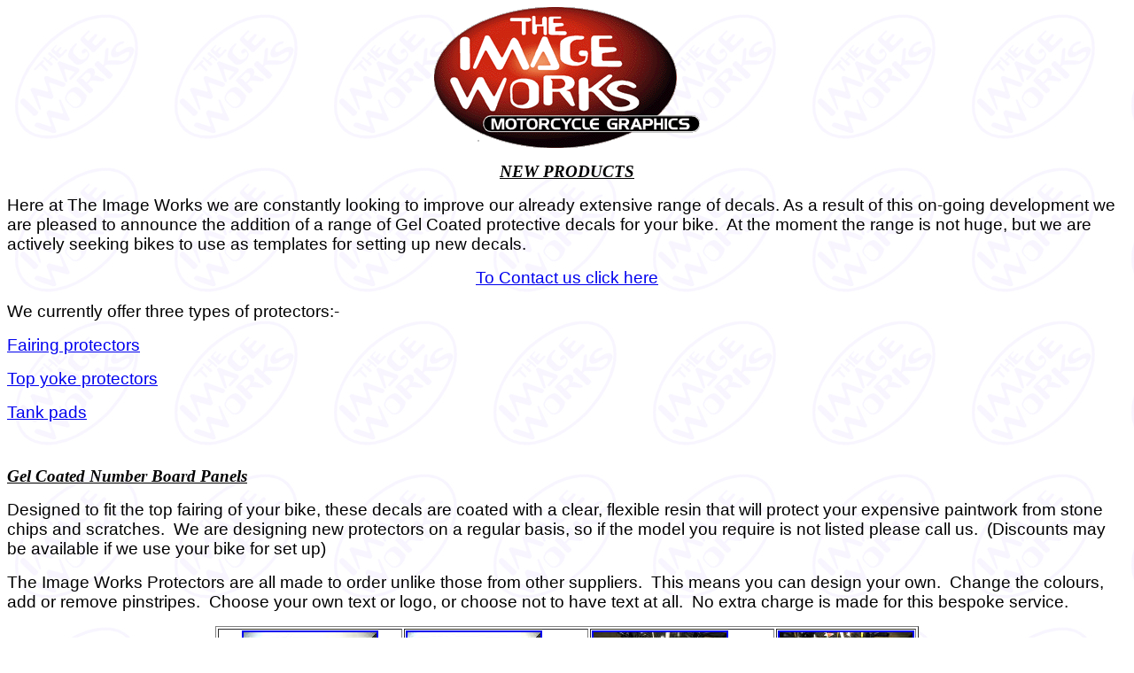

--- FILE ---
content_type: text/html
request_url: http://www.bike-stickers.com/protectors.htm
body_size: 20454
content:
<html>

<head>
<title>Fairing Protectors by The Image Works</title>
</head>

<body background="images/backgrnd.jpg">

<p align="center">
<img border="0" src="images/bike%20logo.gif" width="300" height="159"></p>
<p align="center"><em><strong><span lang="en-gb"><u>
<font face="Arial Black" style="font-size: larger">NEW PRODUCTS</font></u></span></strong></em></p>
<p align="left"><em style="font-style: normal"><strong style="font-weight: 400">
<span lang="en-gb"><font face="Arial" style="font-size: larger">Here at The 
Image Works we are constantly looking to improve our already extensive range of 
decals. As a result of this on-going development we are pleased to announce the 
addition of a range of Gel Coated protective decals for your bike.&nbsp; At the 
moment the range is not huge, but we are actively seeking bikes to use as 
templates for setting up new decals. </font></span></strong></em></p>
<p align="center"><span lang="en-gb">
<font face="Arial" style="font-size: larger"><a href="contact.htm">To Contact us 
click here</a></font></span></p>
<p align="left"><em style="font-style: normal"><strong style="font-weight: 400">
<span lang="en-gb"><font face="Arial" style="font-size: larger">We currently offer 
three types of protectors:-</font></span></strong></em></p>
<p align="left"><em style="font-style: normal"><strong style="font-weight: 400">
<span lang="en-gb"><font face="Arial" style="font-size: larger">
<a href="#Gel_Coated_Number_Board_Panels">Fairing protectors</a></font></span></strong></em></p>
<p align="left"><em style="font-style: normal"><strong style="font-weight: 400">
<a href="#Gel_Coated_Top_Yoke_Protectors_"><span lang="en-gb">
<font face="Arial" style="font-size: larger">T</font></span></a><span lang="en-gb"><font face="Arial" style="font-size: larger"><a href="#Gel_Coated_Top_Yoke_Protectors_">op yoke protectors</a></font></span></strong></em></p>
<p align="left"><em style="font-style: normal"><strong style="font-weight: 400">
<span lang="en-gb"><font face="Arial" style="font-size: larger">
<a href="#Gel_Coated_Tank_Protectors_">Tank pads </a></font></span></strong>
</em></p>
<p align="left">&nbsp;</p>
<p align="left"><em><strong><span lang="en-gb"><u>
<font face="Arial Black" style="font-size: larger">
<a name="Gel_Coated_Number_Board_Panels">Gel Coated Number Board 
Panels</a></font></u></span></strong></em></p>
<p align="left"><em style="font-style: normal"><strong style="font-weight: 400">
<span lang="en-gb"><font face="Arial" style="font-size: larger">Designed to fit 
the top fairing of your bike, these decals are coated with a clear, flexible 
resin that will protect your expensive paintwork from stone chips and scratches.&nbsp; 
We are designing new protectors on a regular basis, so if the model you require 
is not listed please call us.&nbsp; (Discounts may be available if we use your 
bike for set up)</font></span></strong></em></p>
<p align="left"><em style="font-style: normal"><strong style="font-weight: 400">
<span lang="en-gb"><font face="Arial" style="font-size: larger">The Image Works 
Protectors are all made to order unlike those from other suppliers.&nbsp; This 
means you can design your own.&nbsp; Change the colours, add or remove 
pinstripes.&nbsp; Choose your own text or logo, or choose not to have text at 
all.&nbsp; No extra charge is made for this bespoke service.</font></span></strong></em></p>
<div align="center">
	<table border="1" id="table1" bgcolor="#FFFFFF">
		<tr>
			<td align="center">
			<p align="center"><a href="images/bikes/protectors/916%20gel.jpg">
			<img border="2" src="images/bikes/protectors/916%20gel_small.jpg" xthumbnail-orig-image="images/bikes/protectors/916 gel.jpg" width="150" height="112"></a></p>
			<p><font face="Arial"><span lang="en-gb">Ducati 748/916/996/998</span></font><p>&nbsp;</td>
			<td>
			<a href="images/bikes/protectors/999%20gel.jpg">
			<img border="2" src="images/bikes/protectors/999%20gel_small.jpg" xthumbnail-orig-image="images/bikes/protectors/999 gel.jpg" width="150" height="112"></a><p align="center">
			<font face="Arial"><span lang="en-gb">Ducati 749/999</span></font><p align="center">
			&nbsp;</td>
			<td><a href="images/bikes/protectors/cbr600%2002-04%20gel.jpg">
			<img border="2" src="images/bikes/protectors/cbr600%2002-04%20gel_small.jpg" xthumbnail-orig-image="images/bikes/protectors/cbr600 02-04 gel.jpg" width="150" height="112"></a><p>
			<font face="Arial"><span lang="en-gb">CBR600F 2002-2005</span></font></p>
			<p>&nbsp;</td>
			<td><a href="images/bikes/protectors/cbr60002-04%20half%20gel.jpg">
			<img border="2" src="images/bikes/protectors/cbr60002-04%20half%20gel_small.jpg" xthumbnail-orig-image="images/bikes/protectors/cbr60002-04 half gel.jpg" width="150" height="112"></a><p align="center">
			<font face="Arial"><span lang="en-gb">CBR600F 2002-2005</span></font></p>
			<p align="center"><span lang="en-gb"><font face="Arial">HM Plant 
			style</font></span></td>
		</tr>
		<tr>
			<td align="center">
			<a href="images/bikes/protectors/zx10r%20gel.jpg">
			<img border="2" src="images/bikes/protectors/zx10r%20gel_small.jpg" xthumbnail-orig-image="images/bikes/protectors/zx10r gel.jpg" width="150" height="112"></a><p>
			<font face="Arial"><span lang="en-gb">ZX10-R</span></font></p>
			<p align="center">
			&nbsp;</td>
			<td>
			<p align="center"><a href="images/bikes/protectors/999%20perf.jpg">
			<img border="2" src="images/bikes/protectors/m_pic%20030_small.jpg" xthumbnail-orig-image="images/bikes/protectors/999 perf.jpg" width="200" height="266"></a></td>
			<td align="center">
			<a href="images/bikes/protectors/999%20perf%20detail.jpg">
			<img border="2" src="images/bikes/protectors/m_pic%20032_small.jpg" xthumbnail-orig-image="images/bikes/protectors/999 perf detail.jpg" width="200" height="266"></a></td>
			<td align="center">
			<a href="images/bikes/protectors/gsxr%20600%20750%20gel.jpg">
			<img border="2" src="images/bikes/protectors/gsxr%20600%20750%20gel_small.jpg" xthumbnail-orig-image="images/bikes/protectors/gsxr 600 750 gel.jpg" width="150" height="112"></a><p>
			<span lang="en-gb">GSXR 600 / 750</span></p>
			<p><span lang="en-gb">2004</span></td>
		</tr>
		<tr>
			<td align="center">
			<a href="images/bikes/protectors/Triumph.jpg">
			<img border="2" src="images/bikes/protectors/Triumph_small.jpg" xthumbnail-orig-image="images/bikes/protectors/Triumph.jpg" width="200" height="150"></a></td>
			<td>
			&nbsp;</td>
			<td align="center">
			&nbsp;</td>
			<td align="center">
			&nbsp;</td>
		</tr>
	</table>
	<p align="left">&nbsp;</p>
	<p align="left">&nbsp;</p>
	<p><em><strong><span lang="en-gb"><u>
<font face="Arial Black" style="font-size: larger">
	<a name="Gel_Coated_Top_Yoke_Protectors_">Gel Coated Top Yoke 
	Protectors </a> </font></u></span></strong></em></p>
	<p><em style="font-style: normal"><strong style="font-weight: 400">
<span lang="en-gb"><font face="Arial" style="font-size: larger">Designed to fit 
the top yoke of your bike, these decals are coated with the same clear, flexible 
resin as the fairing protectors.&nbsp; They will protect the finish of your top 
	yoke whether it is painted or polished metal from scratches caused by keys.&nbsp; 
We are designing new protectors on a regular basis, so if the model you require 
is not listed please call us.&nbsp; (Discounts may be available if we use your 
bike for set up)</font></span></strong></em></p>
	<p><em style="font-style: normal"><strong style="font-weight: 400">
	<span lang="en-gb"><font face="Arial" style="font-size: larger">Unlike <u>
	all other suppliers</u> of Yoke protectors, we offer a full bespoke design 
	service, so long as we have the yoke protector to fit your model, we will 
	gladly put any design you want on it at no extra cost!&nbsp; </font></span>
	</strong></em></p>
	<table border="1" id="table2" bgcolor="#FFFFFF" width="808">
		<tr>
			<td align="center">
			<a href="images/bikes/protectors/yokes/zx6r%202000.JPG">
			<img border="2" src="images/bikes/protectors/yokes/zx6r%202000_small.JPG" xthumbnail-orig-image="images/bikes/protectors/yokes/zx6r 2000.JPG" width="150" height="112"></a><p align="center">
			<span lang="en-gb">ZX6R 2002</span></td>
			<td align="center">
			<p align="center">
			<a href="images/bikes/protectors/yokes/r1%202002%20white.JPG">
			<img border="2" src="images/bikes/protectors/yokes/r1%202002%20white_small.JPG" xthumbnail-orig-image="images/bikes/protectors/yokes/r1 2002 white.JPG" width="150" height="112"></a><p align="center">
			<span lang="en-gb">R1 2000</span></td>
			<td align="center"><a href="images/bikes/protectors/yokes/r1%202002%20laguna.JPG">
			<img border="2" src="images/bikes/protectors/yokes/r1%202002%20laguna_small.JPG" xthumbnail-orig-image="images/bikes/protectors/yokes/r1 2002 laguna.JPG" width="150" height="112"></a><p align="center">
			<span lang="en-gb">R1 2000</span></p></td>
			<td align="center">
			<a href="images/bikes/protectors/yokes/r1%202002%20valencia.JPG">
			<img border="2" src="images/bikes/protectors/yokes/r1%202002%20valencia_small.JPG" xthumbnail-orig-image="images/bikes/protectors/yokes/r1 2002 valencia.JPG" width="150" height="112"></a><p align="center">
			<span lang="en-gb">R1 2000</span></td>
		</tr>
		<tr>
			<td align="center">
			&nbsp;<p>
			<a href="images/bikes/protectors/yokes/gsxr600%20k1%20yoke.jpg">
			<img border="2" src="images/bikes/protectors/yokes/gsxr600%20k1%20yoke_small.jpg" xthumbnail-orig-image="images/bikes/protectors/yokes/gsxr600 k1 yoke.jpg" width="200" height="47"></a></p>
			<p><span lang="en-gb">GSXR600K1</span></td>
			<td align="center">
			&nbsp;<p>
			<a href="images/bikes/protectors/yokes/gsxr%20750%2004-05%20yoke.jpg">
			<img border="2" src="images/bikes/protectors/yokes/gsxr%20750%2004-05%20yoke_small.jpg" xthumbnail-orig-image="images/bikes/protectors/yokes/gsxr 750 04-05 yoke.jpg" width="200" height="52"></a></p>
			<p><span lang="en-gb">GSXR750 04-05</span></td>
			<td align="center">&nbsp;<p>
			<a href="images/bikes/protectors/yokes/r1%202002%20Rossi%20yoke.jpg">
			<img border="2" src="images/bikes/protectors/yokes/r1%202002%20Rossi%20yoke_small.jpg" xthumbnail-orig-image="images/bikes/protectors/yokes/r1 2002 Rossi yoke.jpg" width="200" height="59"></a></p>
			<p>
			<span lang="en-gb">R1 2000</span></td>
			<td align="center">
			<p>&nbsp;<p>
			<a href="images/bikes/protectors/yokes/VTR%20SP1%20yoke.jpg">
			<img border="2" src="images/bikes/protectors/yokes/VTR%20SP1%20yoke_small.jpg" xthumbnail-orig-image="images/bikes/protectors/yokes/VTR SP1 yoke.jpg" width="200" height="67"></a><p>
			<span lang="en-gb">VTR SP-1</span></td>
		</tr>
		<tr>
			<td align="center">
			<p>
			<a href="images/bikes/protectors/yokes/VTR%20SP2%20yoke.jpg">
			<img border="2" src="images/bikes/protectors/yokes/VTR%20SP2%20yoke_small.jpg" xthumbnail-orig-image="images/bikes/protectors/yokes/VTR SP2 yoke.jpg" width="200" height="66"></a></p>
			<p><span lang="en-gb">VTR SP-2</span></td>
			<td align="center">
			<a href="images/bikes/protectors/yokes/cbr600rr%20yoke.jpg">
			<img border="2" src="images/bikes/protectors/yokes/cbr600rr%20yoke_small.jpg" xthumbnail-orig-image="images/bikes/protectors/yokes/cbr600rr yoke.jpg" width="200" height="80"></a><p>
			<span lang="en-gb">CBR600RR</span></td>
			<td align="center">
			<a href="images/bikes/protectors/yokes/gsx%20yoke.jpg">
			<img border="2" src="images/bikes/protectors/yokes/gsx%20yoke_small.jpg" xthumbnail-orig-image="images/bikes/protectors/yokes/gsx yoke.jpg" width="200" height="77"></a><p>
			<span lang="en-gb">GSXR750 2006</span></td>
			<td align="center">
			<a href="images/bikes/protectors/yokes/rs125%20yoke%20grey.jpg">
			<img border="2" src="images/bikes/protectors/yokes/rs125%20yoke%20grey_small.jpg" xthumbnail-orig-image="images/bikes/protectors/yokes/rs125 yoke grey.jpg" width="200" height="69"></a><p>
			<a href="images/bikes/protectors/yokes/rs125%20yoke.jpg">
			<img border="2" src="images/bikes/protectors/yokes/rs125%20yoke_small.jpg" xthumbnail-orig-image="images/bikes/protectors/yokes/rs125 yoke.jpg" width="200" height="73"></a></p>
			<p><span lang="en-gb">RS125</span></td>
		</tr>
		<tr>
			<td align="center">
			<a href="images/bikes/protectors/yokes/zx10%20yoke.jpg">
			<img border="2" src="images/bikes/protectors/yokes/zx10%20yoke_small.jpg" xthumbnail-orig-image="images/bikes/protectors/yokes/zx10 yoke.jpg" width="200" height="62"></a><p>
			<span lang="en-gb">ZX10R Green</span></td>
			<td align="center">
			<a href="images/bikes/protectors/yokes/zx10r%20yoke%20black%20gold.jpg">
			<img border="2" src="images/bikes/protectors/yokes/zx10r%20yoke%20black%20gold_small.jpg" xthumbnail-orig-image="images/bikes/protectors/yokes/zx10r yoke black gold.jpg" width="200" height="57"></a><p>
			<span lang="en-gb">ZX10R Black / Gold</span></td>
			<td align="center">
			<a href="images/bikes/protectors/yokes/zx10r%20yoke%20blue.jpg">
			<img border="2" src="images/bikes/protectors/yokes/zx10r%20yoke%20blue_small.jpg" xthumbnail-orig-image="images/bikes/protectors/yokes/zx10r yoke blue.jpg" width="200" height="57"></a><p>
			<span lang="en-gb">ZX10R Blue</span></td>
			<td align="center">
			<a href="images/bikes/protectors/yokes/zx10r%20yoke%20titanium.jpg">
			<img border="2" src="images/bikes/protectors/yokes/zx10r%20yoke%20titanium_small.jpg" xthumbnail-orig-image="images/bikes/protectors/yokes/zx10r yoke titanium.jpg" width="200" height="57"></a><p>
			<span lang="en-gb">ZX10R Titanium</span></td>
		</tr>
		<tr>
			<td align="center">
			<a href="images/bikes/protectors/yokes/m_TIW%20084.JPG">
			<img border="2" src="images/bikes/protectors/yokes/m_TIW%20084_small1.JPG" xthumbnail-orig-image="images/bikes/protectors/yokes/m_TIW 084.JPG" width="200" height="87"></a><p>
			<span lang="en-gb">R1 with Ohlins Damper</span></td>
			<td align="center">
			<a href="images/bikes/protectors/yokes/m_DSCF0094.JPG">
			<img border="2" src="images/bikes/protectors/yokes/m_DSCF0094_small.JPG" xthumbnail-orig-image="images/bikes/protectors/yokes/m_DSCF0094.JPG" width="200" height="150"></a><p>
			<span lang="en-gb">RS125</span></td>
			<td align="center">
			&nbsp;</td>
			<td align="center">
			&nbsp;</td>
		</tr>
	</table>
	<p>&nbsp;</p>
	<p>&nbsp;</p>
	<p><em><strong><span lang="en-gb"><u>
	<font face="Arial Black" style="font-size: larger">
	<a name="Gel_Coated_Tank_Protectors_">Gel Coated Tank &amp; Panel 
	Protectors </a> </font></u></span></strong></em></p>
	<p><em style="font-style: normal"><strong style="font-weight: 400">
<span lang="en-gb"><font face="Arial" style="font-size: larger">Designed to fit 
the tank, these decals are coated with the same clear, flexible 
resin as the fairing protectors and the yoke tops.&nbsp; They will protect the 
	finish of your tank from rubbing and scratches from your leathers.&nbsp; 
.&nbsp;</font></span></strong></em></p>
	<p><em style="font-style: normal"><strong style="font-weight: 400">
	<span lang="en-gb"><font face="Arial" style="font-size: larger">As with the 
	yoke protectors we offer a full bespoke design service, we will gladly put 
	any design you want onto your tankpad at no extra cost!&nbsp; </font></span>
	</strong></em></p>
	<table border="1" id="table3" bgcolor="#FFFFFF">
		<tr>
			<td align="center">
			<a href="images/bikes/protectors/tankpads/Alice%20tank%20pad.JPG">
			<img border="2" src="images/bikes/protectors/tankpads/Alice%20tank%20pad_small.JPG" xthumbnail-orig-image="images/bikes/protectors/tankpads/Alice tank pad.JPG" width="117" height="153"></a></td>
			<td align="center">
			<p align="center">
			<a href="images/bikes/protectors/tankpads/xerox.jpg">
			<img border="2" src="images/bikes/protectors/tankpads/xerox_small.jpg" xthumbnail-orig-image="images/bikes/protectors/tankpads/xerox.jpg" width="115" height="135"></a></td>
			<td align="center">
			<a href="images/bikes/protectors/tankpads/yamracing.jpg">
			<img border="2" src="images/bikes/protectors/tankpads/yamracing_small.jpg" xthumbnail-orig-image="images/bikes/protectors/tankpads/yamracing.jpg" width="104" height="140"></a></td>
			<td align="center">
			<p align="center">
			<a href="images/bikes/protectors/tankpads/m_Blade%20Tank%20sides.JPG">
			<img border="2" src="images/bikes/protectors/tankpads/m_Blade%20Tank%20sides_small.JPG" xthumbnail-orig-image="images/bikes/protectors/tankpads/m_Blade Tank sides.JPG" width="200" height="150"></a></td>
		</tr>
		<tr>
			<td align="center">
			<a href="images/bikes/protectors/tankpads/gsxr%20pad.jpg">
			<img border="2" src="images/bikes/protectors/tankpads/gsxr%20pad_small.jpg" xthumbnail-orig-image="images/bikes/protectors/tankpads/gsxr pad.jpg" width="143" height="163"></a></td>
			<td align="center">
			<a href="images/bikes/protectors/tankpads/aprilia%20pad.jpg">
			<img border="2" src="images/bikes/protectors/tankpads/aprilia%20pad_small.jpg" xthumbnail-orig-image="images/bikes/protectors/tankpads/aprilia pad.jpg" width="120" height="166"></a></td>
			<td align="center">
			<a href="images/bikes/protectors/tankpads/999%20pad.jpg">
			<img border="2" src="images/bikes/protectors/tankpads/999%20pad_small.jpg" xthumbnail-orig-image="images/bikes/protectors/tankpads/999 pad.jpg" width="173" height="166"></a></td>
			<td align="center">
			<a href="images/bikes/protectors/tankpads/m_TIW%20086.JPG">
			<img border="2" src="images/bikes/protectors/tankpads/m_TIW%20086_small.JPG" xthumbnail-orig-image="images/bikes/protectors/tankpads/m_TIW 086.JPG" width="122" height="157"></a></td>
		</tr>
		<tr>
			<td align="center">
			<a href="images/bikes/protectors/tankpads/m_TIW%20087.JPG">
			<img border="2" src="images/bikes/protectors/tankpads/m_TIW%20087_small.JPG" xthumbnail-orig-image="images/bikes/protectors/tankpads/m_TIW 087.JPG" width="177" height="199"></a></td>
			<td align="center">
			<a href="images/bikes/protectors/tankpads/m_ninja2.JPG">
			<img border="2" src="images/bikes/protectors/tankpads/m_ninja2_small.JPG" xthumbnail-orig-image="images/bikes/protectors/tankpads/m_ninja2.JPG" width="200" height="150"></a></td>
			<td align="center">
			<a href="images/bikes/protectors/tankpads/m_DSCF0092.JPG">
			<img border="2" src="images/bikes/protectors/tankpads/m_DSCF0092_small.JPG" xthumbnail-orig-image="images/bikes/protectors/tankpads/m_DSCF0092.JPG" width="153" height="199"></a></td>
			<td align="center">
			<a href="images/bikes/protectors/tankpads/Dougal.jpg">
			<img border="2" src="images/bikes/protectors/tankpads/Dougal_small.jpg" xthumbnail-orig-image="images/bikes/protectors/tankpads/Dougal.jpg" width="150" height="200"></a></td>
		</tr>
		<tr>
			<td align="center">
			<a href="images/bikes/protectors/tankpads/Gauloises.jpg">
			<img border="2" src="images/bikes/protectors/tankpads/Gauloises_small.jpg" xthumbnail-orig-image="images/bikes/protectors/tankpads/Gauloises.jpg" width="150" height="200"></a></td>
			<td align="center">
			<a href="images/bikes/protectors/tankpads/HM%20Plant.jpg">
			<img border="2" src="images/bikes/protectors/tankpads/HM%20Plant_small1.jpg" xthumbnail-orig-image="images/bikes/protectors/tankpads/HM Plant.jpg" width="150" height="200"></a></td>
			<td align="center">
			<a href="images/bikes/protectors/tankpads/Tech%203.jpg">
			<img border="2" src="images/bikes/protectors/tankpads/Tech%203_small.jpg" xthumbnail-orig-image="images/bikes/protectors/tankpads/Tech 3.jpg" width="150" height="200"></a></td>
			<td align="center">
			<a href="images/bikes/protectors/tankpads/m_DSCF2174.jpg">
			<img border="2" src="images/bikes/protectors/tankpads/m_DSCF2174_small.jpg" xthumbnail-orig-image="images/bikes/protectors/tankpads/m_DSCF2174.jpg"></a></td>
		</tr>
		</table>
	<p>&nbsp;</p>
	<p align="left"><a href="racebikes.htm">
	<font color="#000000" face="Arial" size="4">
<img src="images/5arrow04[1].gif" alt="5arrow04[1].gif (308 bytes)" width="34" height="33"> Back to 
Race Bikes Page</font></a></p>
	<p align="left"><a href="index.html">
	<font color="#000000" face="Arial" size="4">
<img src="images/5arrow04[1].gif" alt="5arrow04[1].gif (308 bytes)" width="34" height="33"> 
	Back to Bikes Page</font></a></p>
	<p align="left"><a href="homepage.htm">
	<font color="#000000" face="Arial" size="4">
<img src="images/5arrow04[1].gif" alt="5arrow04[1].gif (308 bytes)" width="34" height="33"> Back to<span lang="en-gb"> 
	Home</span> Page</font></a></p>
	<p align="left">&nbsp;</div>

</body>

</html>
